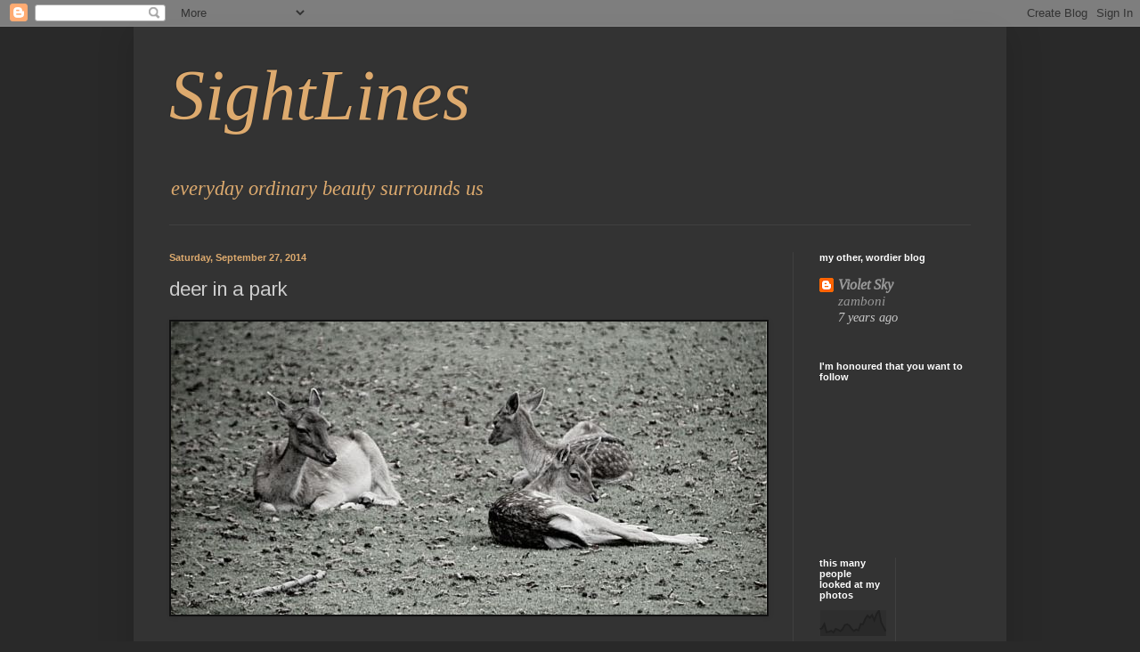

--- FILE ---
content_type: text/html; charset=UTF-8
request_url: https://violetsky-sightlines.blogspot.com/b/stats?style=BLACK_TRANSPARENT&timeRange=ALL_TIME&token=APq4FmBNs3FOsxwZruUIYFDMju-PBXSOjNLBNhJQ-_o7Mb5kwFxiRrZEFJZBWLA4aaYv-5UmVHYlObtwHkoogFy11pOJXe3lug
body_size: -9
content:
{"total":704715,"sparklineOptions":{"backgroundColor":{"fillOpacity":0.1,"fill":"#000000"},"series":[{"areaOpacity":0.3,"color":"#202020"}]},"sparklineData":[[0,28],[1,32],[2,48],[3,16],[4,18],[5,22],[6,15],[7,29],[8,26],[9,20],[10,28],[11,44],[12,47],[13,42],[14,29],[15,21],[16,27],[17,23],[18,48],[19,47],[20,68],[21,81],[22,72],[23,83],[24,62],[25,87],[26,100],[27,55],[28,37],[29,20]],"nextTickMs":400000}